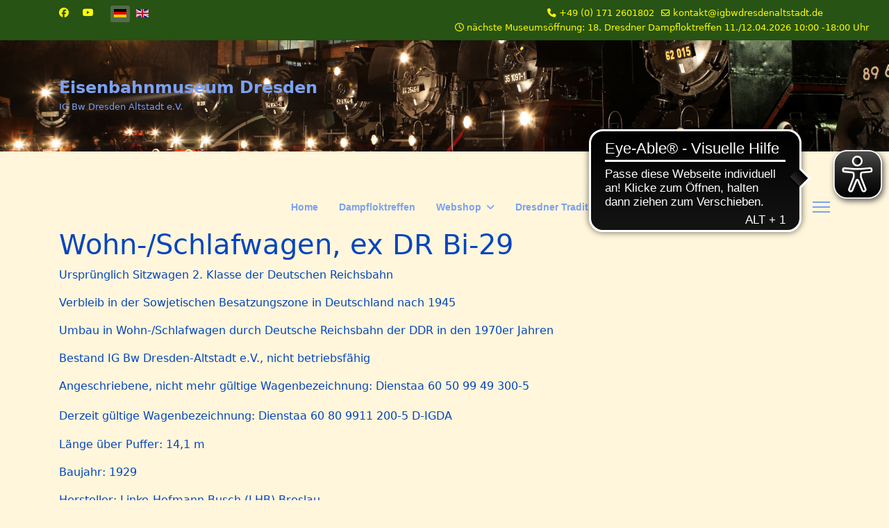

--- FILE ---
content_type: text/html; charset=utf-8
request_url: https://www.igbwdresdenaltstadt.de/index.php/de/ausgestellte-fahrzeuge/wagen/wohn-schlafwagen-ex-bi-de
body_size: 6591
content:

<!doctype html>
<html lang="de-de" dir="ltr">
	<head>
		
		<meta name="viewport" content="width=device-width, initial-scale=1, shrink-to-fit=no">
		<meta charset="utf-8">
	<meta name="rights" content="IG Bw Dresden Altstadt e.V.">
	<meta name="description" content="Dresdner Dampfloktreffen Steam Engine Festival Eisenbahnmuseum Dresden Railway Museum Bw Dresden-Altstadt Lokschuppen Dampflok Diesellok E7710 Modellbahn">
	<meta name="generator" content="Joomla! - Open Source Content Management">
	<title>Wohn-/Schlafwagen ex Bi</title>
	<link href="https://www.igbwdresdenaltstadt.de/index.php/de/ausgestellte-fahrzeuge/wagen/wohn-schlafwagen-ex-bi-de" rel="alternate" hreflang="de-DE">
	<link href="https://www.igbwdresdenaltstadt.de/index.php/en/vehicle-presentation/carriages/caravan-ex-dr-bi" rel="alternate" hreflang="en-GB">
	<link href="/images/favicon1.ico" rel="icon" type="image/vnd.microsoft.icon">
	<link href="https://www.igbwdresdenaltstadt.de/index.php/de/component/finder/search?format=opensearch&amp;Itemid=148" rel="search" title="OpenSearch IG Bw Dresden Altstadt e.V." type="application/opensearchdescription+xml">
<link href="/media/vendor/fontawesome-free/css/fontawesome.min.css?6.7.2" rel="stylesheet">
	<link href="/media/vendor/awesomplete/css/awesomplete.css?1.1.7" rel="stylesheet">
	<link href="/media/mod_languages/css/template.min.css?045a0d" rel="stylesheet">
	<link href="/media/vendor/joomla-custom-elements/css/joomla-alert.min.css?0.4.1" rel="stylesheet">
	<link href="/media/com_jce/site/css/content.min.css?badb4208be409b1335b815dde676300e" rel="stylesheet">
	<link href="/templates/shaper_helixultimate/css/bootstrap.min.css" rel="stylesheet">
	<link href="/plugins/system/helixultimate/assets/css/system-j4.min.css" rel="stylesheet">
	<link href="/media/system/css/joomla-fontawesome.min.css?045a0d" rel="stylesheet">
	<link href="/templates/shaper_helixultimate/css/template.css" rel="stylesheet">
	<link href="/templates/shaper_helixultimate/css/presets/default.css" rel="stylesheet">
	<link href="/templates/shaper_helixultimate/css/custom.css" rel="stylesheet">
	<link href="/media/com_hikashop/css/hikashop.css?v=620" rel="stylesheet">
	<link href="/media/com_hikashop/css/frontend_default.css?t=1769195803" rel="stylesheet">
	<link href="/media/com_hikashop/css/notify-metro.css?v=620" rel="stylesheet">
	<style>.sp-megamenu-parent > li > a, .sp-megamenu-parent > li > span, .sp-megamenu-parent .sp-dropdown li.sp-menu-item > a{font-family: 'Arial', sans-serif;font-weight: 700;color: #7ba1f2;text-decoration: none;}
</style>
	<style>.menu.nav-pills > li > a, .menu.nav-pills > li > span, .menu.nav-pills .sp-dropdown li.sp-menu-item > a{font-family: 'Arial', sans-serif;font-weight: 700;color: #7ba1f2;text-decoration: none;}
</style>
	<style>#sp-header{ background-image:url("/images/logos/banner-gross.jpg");background-repeat:repeat-x;background-size:cover;background-position:50% 50%; }</style>
<script src="/media/vendor/jquery/js/jquery.min.js?3.7.1"></script>
	<script src="/media/legacy/js/jquery-noconflict.min.js?504da4"></script>
	<script type="application/json" class="joomla-script-options new">{"data":{"breakpoints":{"tablet":991,"mobile":480},"header":{"stickyOffset":"10"}},"joomla.jtext":{"MOD_FINDER_SEARCH_VALUE":"Suche &hellip;","COM_FINDER_SEARCH_FORM_LIST_LABEL":"Suchergebnisse","JLIB_JS_AJAX_ERROR_OTHER":"Beim Abrufen von JSON-Daten wurde ein HTTP-Statuscode %s zurückgegeben.","JLIB_JS_AJAX_ERROR_PARSE":"Ein Parsing-Fehler trat bei der Verarbeitung der folgenden JSON-Daten auf:<br><code style='color:inherit;white-space:pre-wrap;padding:0;margin:0;border:0;background:inherit;'>%s<\/code>","ERROR":"Fehler","MESSAGE":"Nachricht","NOTICE":"Hinweis","WARNING":"Warnung","JCLOSE":"Schließen","JOK":"OK","JOPEN":"Öffnen"},"finder-search":{"url":"\/index.php\/de\/component\/finder\/?task=suggestions.suggest&format=json&tmpl=component&Itemid=148"},"system.paths":{"root":"","rootFull":"https:\/\/www.igbwdresdenaltstadt.de\/","base":"","baseFull":"https:\/\/www.igbwdresdenaltstadt.de\/"},"csrf.token":"a2bddfef7fc4786e84a7dbc119c7cda7"}</script>
	<script src="/media/system/js/core.min.js?a3d8f8"></script>
	<script src="/media/vendor/bootstrap/js/alert.min.js?5.3.8" type="module"></script>
	<script src="/media/vendor/bootstrap/js/button.min.js?5.3.8" type="module"></script>
	<script src="/media/vendor/bootstrap/js/carousel.min.js?5.3.8" type="module"></script>
	<script src="/media/vendor/bootstrap/js/collapse.min.js?5.3.8" type="module"></script>
	<script src="/media/vendor/bootstrap/js/dropdown.min.js?5.3.8" type="module"></script>
	<script src="/media/vendor/bootstrap/js/modal.min.js?5.3.8" type="module"></script>
	<script src="/media/vendor/bootstrap/js/offcanvas.min.js?5.3.8" type="module"></script>
	<script src="/media/vendor/bootstrap/js/popover.min.js?5.3.8" type="module"></script>
	<script src="/media/vendor/bootstrap/js/scrollspy.min.js?5.3.8" type="module"></script>
	<script src="/media/vendor/bootstrap/js/tab.min.js?5.3.8" type="module"></script>
	<script src="/media/vendor/bootstrap/js/toast.min.js?5.3.8" type="module"></script>
	<script src="/media/system/js/showon.min.js?e51227" type="module"></script>
	<script src="/media/vendor/awesomplete/js/awesomplete.min.js?1.1.7" defer></script>
	<script src="/media/com_finder/js/finder.min.js?755761" type="module"></script>
	<script src="/media/mod_menu/js/menu.min.js?045a0d" type="module"></script>
	<script src="/media/system/js/messages.min.js?9a4811" type="module"></script>
	<script src="/templates/shaper_helixultimate/js/main.js"></script>
	<script src="/media/com_hikashop/js/hikashop.js?v=620"></script>
	<script src="/media/com_hikashop/js/notify.min.js?v=620"></script>
	<script src="/plugins/hikashop/cartnotify/media/notify.js"></script>
	<script type="application/ld+json">{"@context":"https://schema.org","@graph":[{"@type":"Organization","@id":"https://www.igbwdresdenaltstadt.de/#/schema/Organization/base","name":"IG Bw Dresden Altstadt e.V.","url":"https://www.igbwdresdenaltstadt.de/"},{"@type":"WebSite","@id":"https://www.igbwdresdenaltstadt.de/#/schema/WebSite/base","url":"https://www.igbwdresdenaltstadt.de/","name":"IG Bw Dresden Altstadt e.V.","publisher":{"@id":"https://www.igbwdresdenaltstadt.de/#/schema/Organization/base"}},{"@type":"WebPage","@id":"https://www.igbwdresdenaltstadt.de/#/schema/WebPage/base","url":"https://www.igbwdresdenaltstadt.de/index.php/de/ausgestellte-fahrzeuge/wagen/wohn-schlafwagen-ex-bi-de","name":"Wohn-/Schlafwagen ex Bi","description":"Dresdner Dampfloktreffen Steam Engine Festival Eisenbahnmuseum Dresden Railway Museum Bw Dresden-Altstadt Lokschuppen Dampflok Diesellok E7710 Modellbahn","isPartOf":{"@id":"https://www.igbwdresdenaltstadt.de/#/schema/WebSite/base"},"about":{"@id":"https://www.igbwdresdenaltstadt.de/#/schema/Organization/base"},"inLanguage":"de-DE"},{"@type":"Article","@id":"https://www.igbwdresdenaltstadt.de/#/schema/com_content/article/74","name":"Wohn-/Schlafwagen ex Bi","headline":"Wohn-/Schlafwagen ex Bi","inLanguage":"de-DE","isPartOf":{"@id":"https://www.igbwdresdenaltstadt.de/#/schema/WebPage/base"}}]}</script>
	<script>template="shaper_helixultimate";</script>
	<script>
jQuery.notify.defaults({"arrowShow":false,"globalPosition":"top right","elementPosition":"top right","clickToHide":true,"autoHideDelay":5000,"autoHide":true});
window.cartNotifyParams = {"reference":"button","img_url":"\/media\/com_hikashop\/images\/icons\/icon-32-newproduct.png","redirect_url":"","redirect_delay":"4000","hide_delay":5000,"title":"Produkt zum Warenkorb hinzugef\u00fcgt","text":"Ihr gew\u00fcnschtes Produkt wurde erfolgreich in den Warenkorb gelegt","wishlist_title":"Produkt zur Wunschliste hinzugef\u00fcgt","wishlist_text":"Produkt erfolgreich zur Wunschliste hinzugef\u00fcgt","list_title":"Produkte zum Wartenkorb hinzugef\u00fcgt","list_text":"Produkte erfolgreich zum Warenkorb hinzugef\u00fcgt","list_wishlist_title":"Produkte zur Wunschliste hinzugef\u00fcgt","list_wishlist_text":"Produkte erfolgreich zur Wunschliste hinzugef\u00fcgt","err_title":"Produkt nicht zum Warenkorb hinzugef\u00fcgt","err_text":"Produkt nicht zum Warenkorb hinzugef\u00fcgt","err_wishlist_title":"Produkt nicht zur Wunschliste hinzugef\u00fcgt","err_wishlist_text":"Produkt nicht zur Wunschliste hinzugef\u00fcgt"};

jQuery(document).on("click", ".notifyjs-hidable.hikashop-cartnotify-cart", function(e) {
	if(e.currentTarget.querySelector('.notifyjs-metro-info'))
		window.location='/index.php/de/webshop/checkout';
});
</script>
	<link href="https://www.igbwdresdenaltstadt.de/index.php/de/ausgestellte-fahrzeuge/wagen/wohn-schlafwagen-ex-bi-de" rel="alternate" hreflang="x-default">
<script async src="https://cdn.eye-able.com/configs/igbwdresdenaltstadt.de.js"></script>
<script async src="https://cdn.eye-able.com/public/js/eyeAble.js"></script>
<script async src="https://access.eye-able.com/configs/igbwdresdenaltstadt.de.js"></script>
			</head>
	<body class="site helix-ultimate hu com_content com-content view-article layout-default task-none itemid-293 de-de ltr layout-fluid offcanvas-init offcanvs-position-right">

		
		
		<div class="body-wrapper">
			<div class="body-innerwrapper">
				

<div id="sp-top-bar">
	<div class="container">
		<div class="container-inner">
			<div class="row">
				<div id="sp-top1" class="col-lg-6">
					<div class="sp-column text-center text-lg-start">
													<ul class="social-icons"><li class="social-icon-facebook"><a target="_blank" rel="noopener noreferrer" href="https://www.facebook.com/pages/Eisenbahnmuseum-Dresden/264589670251392?fref=ts" aria-label="Facebook"><span class="fab fa-facebook" aria-hidden="true"></span></a></li><li class="social-icon-youtube"><a target="_blank" rel="noopener noreferrer" href="http://www.youtube.com/channel/UCdcm65PvfdWcD_K4Q0-a_vA" aria-label="Youtube"><span class="fab fa-youtube" aria-hidden="true"></span></a></li></ul>						
												<div class="sp-module "><div class="sp-module-content"><div class="mod-languages">
    <p class="visually-hidden" id="language_picker_des_132">Sprache auswählen</p>


    <ul aria-labelledby="language_picker_des_132" class="mod-languages__list lang-inline">

                                            <li class="lang-active">
                <a aria-current="true"  href="https://www.igbwdresdenaltstadt.de/index.php/de/ausgestellte-fahrzeuge/wagen/wohn-schlafwagen-ex-bi-de">
                                                                        <img title="Deutsch (Deutschland)" src="/media/mod_languages/images/de_de.gif" alt="Deutsch (Deutschland)">                                                            </a>
            </li>
                                        <li>
                <a  href="/index.php/en/vehicle-presentation/carriages/caravan-ex-dr-bi">
                                                                        <img title="English (United Kingdom)" src="/media/mod_languages/images/en_gb.gif" alt="English (United Kingdom)">                                                            </a>
            </li>
                </ul>

</div>

</div></div>
					</div>
				</div>

				<div id="sp-top2" class="col-lg-6">
					<div class="sp-column text-center text-lg-end">
						
													<ul class="sp-contact-info"><li class="sp-contact-phone"><span class="fas fa-phone" aria-hidden="true"></span> <a href="tel:+4901712601802">+49 (0) 171 2601802</a></li><li class="sp-contact-email"><span class="far fa-envelope" aria-hidden="true"></span> <a href="mailto:kontakt@igbwdresdenaltstadt.de">kontakt@igbwdresdenaltstadt.de</a></li><li class="sp-contact-time"><span class="far fa-clock" aria-hidden="true"></span> nächste Museumsöffnung: 18. Dresdner Dampfloktreffen 11./12.04.2026 10:00 -18:00 Uhr</li></ul>												
					</div>
				</div>
			</div>
		</div>
	</div>
</div>

<header id="sp-header">
	<div class="container">
		<div class="container-inner">
			<div class="row align-items-center">

				<!-- Left toggler if left/offcanvas -->
				
				<!-- Logo -->
				<div id="sp-logo" class="col-auto">
					<div class="sp-column">
						<span class="logo"><a href="/"><b>Eisenbahnmuseum Dresden</b><br/><span style="font-size: 10pt;">IG Bw Dresden Altstadt e.V.</span></a></span>						
					</div>
				</div>

				<!-- Menu -->
				<div id="sp-menu" class="col-auto flex-auto">
					<div class="sp-column d-flex justify-content-end align-items-center">
						<nav class="sp-megamenu-wrapper d-flex" role="navigation" aria-label="navigation"><ul class="sp-megamenu-parent menu-animation-fade-up d-none d-lg-block"><li class="sp-menu-item"><a   href="/index.php/de/"  >Home</a></li><li class="sp-menu-item"><a   href="/index.php/de/dampfloktreffen"  >Dampfloktreffen</a></li><li class="sp-menu-item sp-has-child"><a   href="/index.php/de/webshop"  >Webshop</a><div class="sp-dropdown sp-dropdown-main sp-menu-right" style="width: 240px;"><div class="sp-dropdown-inner"><ul class="sp-dropdown-items"><li class="sp-menu-item"><a   href="/index.php/de/webshop/produkte"  >Eintrittskarten</a></li><li class="sp-menu-item"><a   href="/index.php/de/webshop/sonderzug-tickets"  >Sonderzug-Tickets</a></li><li class="sp-menu-item"><a   href="/index.php/de/webshop/hssouvenirs"  >Souvenirs</a></li><li class="sp-menu-item"><a   href="/index.php/de/webshop/warenkorb"  >Warenkorb</a></li></ul></div></div></li><li class="sp-menu-item"><a   href="/index.php/de/dtz"  >Dresdner Traditionszug</a></li></ul></nav>						

						<!-- Related Modules -->
						<div class="d-none d-lg-flex header-modules align-items-center">
															<div class="sp-module "><div class="sp-module-content">
<form class="mod-finder js-finder-searchform form-search" action="/index.php/de/component/finder/search?Itemid=148" method="get" role="search">
    <label for="mod-finder-searchword-header" class="visually-hidden finder">Suchen</label><input type="text" name="q" id="mod-finder-searchword-header" class="js-finder-search-query form-control" value="" placeholder="Suche &hellip;">
            <input type="hidden" name="Itemid" value="148"></form>
</div></div>							
													</div>

						<!-- Right toggler  -->
													
  <a id="offcanvas-toggler"
     class="offcanvas-toggler-secondary offcanvas-toggler-right d-flex align-items-center"
     href="#"
     aria-label="Menu"
     title="Menu">
     <div class="burger-icon" aria-hidden="true"><span></span><span></span><span></span></div>
  </a>											</div>
				</div>
			</div>
		</div>
	</div>
</header>
				<main id="sp-main">
					
<section id="sp-main-body" >

										<div class="container">
					<div class="container-inner">
						
	
<div class="row">
	
<div id="sp-component" class="col-lg-12 ">
	<div class="sp-column ">
		<div id="system-message-container" aria-live="polite"></div>


		
		<div class="article-details " itemscope itemtype="https://schema.org/Article">
    <meta itemprop="inLanguage" content="de-DE">

    
    
    
    
    
    <div class="article-can-edit d-flex flex-wrap justify-content-between">
                
            </div>

    
        
                
    
        
        
        
        <div itemprop="articleBody">
            <h1>Wohn-/Schlafwagen, ex DR Bi-29<strong><span style="font-size: 18pt;"><br /></span></strong></h1>
<p style="text-align: left;">Ursprünglich Sitzwagen 2. Klasse der Deutschen Reichsbahn</p>
<p style="text-align: left;">Verbleib in der Sowjetischen Besatzungszone in Deutschland nach 1945</p>
<p style="text-align: left;">Umbau in Wohn-/Schlafwagen durch Deutsche Reichsbahn der DDR in den 1970er Jahren </p>
<p style="text-align: left;">Bestand IG Bw Dresden-Altstadt e.V., nicht betriebsfähig </p>
<p style="text-align: left;">Angeschriebene, nicht mehr gültige Wagenbezeichnung: Dienstaa 60 50 99 49 300-5 </p>
<p style="text-align: left;">Derzeit gültige Wagenbezeichnung: Dienstaa 60 80 9911 200-5 D-IGDA<span style="font-size: 14pt;"> </span></p>
<p>Länge über Puffer: 14,1 m</p>
<p>Baujahr: 1929</p>
<p>Hersteller: Linke-Hofmann-Busch (LHB) Breslau</p>
<p style="text-align: left;">Vmax: 90 km/h</p>
<p>&nbsp;</p>
<p><span style="font-size: 14pt;"><img src="/images/Christof/Waggon-Portraits/20140618_Wohnwagen_ex-Bi.jpg" alt="20140618 Wohnwagen ex-Bi" /></span></p>        </div>

        
        
        
    

        
    

   
                </div>

<div><a title="Faboba : Cr&eacute;ation de composantJoomla" style="font-size: 8px;; visibility: visible;display:inline;" href="http://www.faboba.com" target="_blank">FaLang translation system by Faboba</a></div>

			</div>
</div>
</div>
											</div>
				</div>
						
	</section>

<footer id="sp-footer" >

						<div class="container">
				<div class="container-inner">
			
	
<div class="row">
	<div id="sp-footer1" class="col-lg-12 "><div class="sp-column "><span class="sp-copyright"><p><center><a href="/index.php">Home | </a> <a href="/index.php/de/impressumde">Impressum</a> | <a href="/index.php/de/agb-satzung-aufnahmeantrag">AGB & Satzung</a> | <a href="/index.php/de/ausgestellte-fahrzeuge/wagen/wohn-schlafwagen-ex-bi-de?view=article&amp;id=25:partner&amp;catid=2:de">Partner</a></center></p><p><center>© 2024 IG Bw Dresden Altstadt e.V.</center></p><p><center><img src="/images/logos/igbw-logo-gelb.png"></center></p></span></div></div></div>
							</div>
			</div>
			
	</footer>
				</main>
			</div>
		</div>

		<!-- Off Canvas Menu -->
		<div class="offcanvas-overlay"></div>
		<!-- Rendering the offcanvas style -->
		<!-- If canvas style selected then render the style -->
		<!-- otherwise (for old templates) attach the offcanvas module position -->
					<div class="offcanvas-menu left-1 offcanvas-arrow-right" tabindex="-1" inert>
	<div class="d-flex align-items-center justify-content-between p-3 pt-4">
				<a href="#" class="close-offcanvas" role="button" aria-label="Close Off-canvas">
			<div class="burger-icon" aria-hidden="true">
				<span></span>
				<span></span>
				<span></span>
			</div>
		</a>
	</div>
	
	<div class="offcanvas-inner">
		<div class="d-flex header-modules mb-3">
			
					</div>
		
					<div class="sp-module "><div class="sp-module-content"><ul class="mod-menu mod-list menu nav-pills">
<li class="item-181"><a href="/index.php/de/startde" >Startseite</a></li><li class="item-390"><a href="/index.php/de/login" >Login</a></li><li class="item-202"><a href="/index.php/de/oeffnung-und-preise" >Öffnung und Preise</a></li><li class="item-185"><a href="/index.php/de/anreise" >Anreise</a></li><li class="item-179"><a href="/index.php/de/18dltde" >18. Dresdner Dampfloktreffen</a></li><li class="item-402 menu-deeper menu-parent"><a href="/index.php/de/ws16dlt" >- Webshop<span class="menu-toggler"></span></a><ul class="mod-menu__sub list-unstyled small menu-child"><li class="item-403"><a href="/index.php/de/ws16dlt/16dlttix" >- Eintrittskarten</a></li><li class="item-405"><a href="/index.php/de/ws16dlt/16dltsdz" >- Sonderzug-Tickets</a></li><li class="item-667"><a href="/index.php/de/ws16dlt/hssouvenirs" >- Souvenirs</a></li><li class="item-408"><a href="/index.php/de/ws16dlt/wk16dlt" >- Warenkorb</a></li></ul></li><li class="item-199"><a href="/index.php/de/dresdner-traditionszug" >Dresdner Traditionszug</a></li><li class="item-200"><a href="/index.php/de/kurzmeldungen" >Kurzmeldungen</a></li><li class="item-234 active menu-deeper menu-parent"><a href="/index.php/de/ausgestellte-fahrzeuge" >Ausgestellte Fahrzeuge<span class="menu-toggler"></span></a><ul class="mod-menu__sub list-unstyled small menu-child"><li class="item-246 menu-deeper menu-parent"><a href="/index.php/de/ausgestellte-fahrzeuge/dampflokomotiven" >Dampflokomotiven<span class="menu-toggler"></span></a><ul class="mod-menu__sub list-unstyled small menu-child"><li class="item-236"><a href="/index.php/de/ausgestellte-fahrzeuge/dampflokomotiven/01-137" >01 137</a></li><li class="item-238"><a href="/index.php/de/ausgestellte-fahrzeuge/dampflokomotiven/03-001" >03 001</a></li><li class="item-244"><a href="/index.php/de/ausgestellte-fahrzeuge/dampflokomotiven/19-017" >19 017</a></li><li class="item-657"><a href="/index.php/de/ausgestellte-fahrzeuge/dampflokomotiven/50-3636" >50 3636</a></li><li class="item-240"><a href="/index.php/de/ausgestellte-fahrzeuge/dampflokomotiven/62-015" >62 015</a></li><li class="item-242"><a href="/index.php/de/ausgestellte-fahrzeuge/dampflokomotiven/89-6009" >89 6009</a></li></ul></li><li class="item-248 menu-deeper menu-parent"><a href="/index.php/de/ausgestellte-fahrzeuge/diesellokomotiven" >Diesellokomotiven<span class="menu-toggler"></span></a><ul class="mod-menu__sub list-unstyled small menu-child"><li class="item-252"><a href="/index.php/de/ausgestellte-fahrzeuge/diesellokomotiven/102-188" >102 188</a></li><li class="item-659"><a href="/index.php/de/ausgestellte-fahrzeuge/diesellokomotiven/201-865" >201 865</a></li><li class="item-254"><a href="/index.php/de/ausgestellte-fahrzeuge/diesellokomotiven/346-738" >346 738</a></li><li class="item-256"><a href="/index.php/de/ausgestellte-fahrzeuge/diesellokomotiven/n4" >N4</a></li><li class="item-258"><a href="/index.php/de/ausgestellte-fahrzeuge/diesellokomotiven/koe-0073" >Kö 0073</a></li></ul></li><li class="item-250 menu-deeper menu-parent"><a href="/index.php/de/ausgestellte-fahrzeuge/elektrolokomotiven" >Elektrolokomotiven<span class="menu-toggler"></span></a><ul class="mod-menu__sub list-unstyled small menu-child"><li class="item-260"><a href="/index.php/de/ausgestellte-fahrzeuge/elektrolokomotiven/e77-10" >E77 10</a></li></ul></li><li class="item-281 menu-deeper menu-parent"><a href="/index.php/de/ausgestellte-fahrzeuge/sonstige-fahrzeuge" >Sonstige Fahrzeuge<span class="menu-toggler"></span></a><ul class="mod-menu__sub list-unstyled small menu-child"><li class="item-287"><a href="/index.php/de/ausgestellte-fahrzeuge/sonstige-fahrzeuge/asf" >ASF</a></li><li class="item-283"><a href="/index.php/de/ausgestellte-fahrzeuge/sonstige-fahrzeuge/dampfkran" >Dampfkran</a></li><li class="item-289"><a href="/index.php/de/ausgestellte-fahrzeuge/sonstige-fahrzeuge/edk-6m" >EDK 6M</a></li><li class="item-285"><a href="/index.php/de/ausgestellte-fahrzeuge/sonstige-fahrzeuge/kran" >Kran</a></li></ul></li><li class="item-291 active menu-deeper menu-parent"><a href="/index.php/de/ausgestellte-fahrzeuge/wagen" >Wagen<span class="menu-toggler"></span></a><ul class="mod-menu__sub list-unstyled small menu-child"><li class="item-293 current active"><a href="/index.php/de/ausgestellte-fahrzeuge/wagen/wohn-schlafwagen-ex-bi-de" aria-current="page">Wohn-/Schlafwagen ex Bi</a></li><li class="item-435"><a href="/index.php/de/ausgestellte-fahrzeuge/wagen/c4ue-de" >Abteilwagen C4ü</a></li><li class="item-436"><a href="/index.php/de/ausgestellte-fahrzeuge/wagen/ab4ue-de" >Abteilwagen AB4ü-28</a></li><li class="item-437"><a href="/index.php/de/ausgestellte-fahrzeuge/wagen/wr4ue-de" >Speisewagen WR4ü-39</a></li><li class="item-438"><a href="/index.php/de/ausgestellte-fahrzeuge/wagen/pw4i-de" >Packwagen Pw4i-31</a></li><li class="item-439"><a href="/index.php/de/ausgestellte-fahrzeuge/wagen/c4i-de" >Eilzugwagen C4i-30</a></li><li class="item-440"><a href="/index.php/de/ausgestellte-fahrzeuge/wagen/bc4i-de" >Eilzugwagen BC4i-30</a></li><li class="item-448"><a href="/index.php/de/ausgestellte-fahrzeuge/wagen/beiwagen-omw-de" >Beiwagen zum Oberbaumesswagen</a></li><li class="item-455"><a href="/index.php/de/ausgestellte-fahrzeuge/wagen/bc4i37-de" >Eilzugwagen BC4i-37</a></li></ul></li></ul></li><li class="item-295"><a href="/index.php/de/modellbahnanlage" >Modellbahnanlage</a></li><li class="item-297"><a href="/index.php/de/ueber-den-verein" >Über den Verein</a></li><li class="item-299 menu-deeper menu-parent"><a href="/index.php/de/chronik" >Chronik<span class="menu-toggler"></span></a><ul class="mod-menu__sub list-unstyled small menu-child"><li class="item-301"><a href="/index.php/de/chronik/1872-1945" >1872-1945</a></li><li class="item-303"><a href="/index.php/de/chronik/1945-1988" >1945-1988</a></li><li class="item-305"><a href="/index.php/de/chronik/1988-heute" >1988-heute</a></li></ul></li><li class="item-400"><a href="/index.php/de/agb-satzung-aufnahmeantrag" >AGB, Satzung, Aufnahmeantrag</a></li><li class="item-183 menu-deeper menu-parent"><a href="/index.php/de/impressumde" >Impressum<span class="menu-toggler"></span></a><ul class="mod-menu__sub list-unstyled small menu-child"><li class="item-197"><a href="https://www.igbwdresdenaltstadt.de/index.php/de/impressumde#bank" >Bankverbindung</a></li></ul></li></ul>
</div></div>		
		
		
		
					
				
		<!-- custom module position -->
		
	</div>
</div>				

		
		

		<!-- Go to top -->
					<a href="#" class="sp-scroll-up" aria-label="Scroll to top"><span class="fas fa-angle-up" aria-hidden="true"></span></a>
					</body>
</html>

--- FILE ---
content_type: text/css
request_url: https://www.igbwdresdenaltstadt.de/templates/shaper_helixultimate/css/presets/default.css
body_size: 897
content:
body,.sp-preloader{background-color:#fff6db;color:#0345bf}.sp-preloader>div{background:#7ba1f2}.sp-preloader>div:after{background:#fff6db}#sp-top-bar{background:#275414;color:#fffb00}#sp-top-bar a{color:#fffb00}#sp-header{background:#fff6db}#sp-menu ul.social-icons a:hover,#sp-menu ul.social-icons a:focus{color:#7ba1f2}a{color:#7ba1f2}a:hover,a:focus,a:active{color:#7ba1f2}.tags>li{display:inline-block}.tags>li a{background:rgba(123,161,242,.1);color:#7ba1f2}.tags>li a:hover{background:#7ba1f2}.article-social-share .social-share-icon ul li a{color:#0345bf}.article-social-share .social-share-icon ul li a:hover,.article-social-share .social-share-icon ul li a:focus{background:#7ba1f2}.pager>li a{border:1px solid #ededed;color:#0345bf}.sp-reading-progress-bar{background-color:#7ba1f2}.sp-megamenu-parent>li>a{color:#7ba1f2}.sp-megamenu-parent>li:hover>a{color:#7ba1f2}.sp-megamenu-parent>li.active>a,.sp-megamenu-parent>li.active:hover>a{color:#7ba1f2}.sp-megamenu-parent .sp-dropdown .sp-dropdown-inner{background:#fffbeb}.sp-megamenu-parent .sp-dropdown li.sp-menu-item>a{color:#0345bf}.sp-megamenu-parent .sp-dropdown li.sp-menu-item>a:hover{color:#7ba1f2}.sp-megamenu-parent .sp-dropdown li.sp-menu-item.active>a{color:#7ba1f2}.sp-megamenu-parent .sp-mega-group>li>a{color:#0345bf}#offcanvas-toggler>.fa{color:#7ba1f2}#offcanvas-toggler>.fa:hover,#offcanvas-toggler>.fa:focus,#offcanvas-toggler>.fa:active{color:#7ba1f2}#offcanvas-toggler>.fas{color:#7ba1f2}#offcanvas-toggler>.fas:hover,#offcanvas-toggler>.fas:focus,#offcanvas-toggler>.fas:active{color:#7ba1f2}#offcanvas-toggler>.far{color:#7ba1f2}#offcanvas-toggler>.far:hover,#offcanvas-toggler>.far:focus,#offcanvas-toggler>.far:active{color:#7ba1f2}.offcanvas-menu{background-color:#fffbeb;color:#0345bf}.offcanvas-menu .logo-sticky{display:none !important}.offcanvas-menu .offcanvas-inner a{color:#0345bf}.offcanvas-menu .offcanvas-inner a:hover,.offcanvas-menu .offcanvas-inner a:focus,.offcanvas-menu .offcanvas-inner a:active{color:#7ba1f2}.offcanvas-menu .offcanvas-inner ul.menu>li a,.offcanvas-menu .offcanvas-inner ul.menu>li span{color:#0345bf}.offcanvas-menu .offcanvas-inner ul.menu>li a:hover,.offcanvas-menu .offcanvas-inner ul.menu>li a:focus,.offcanvas-menu .offcanvas-inner ul.menu>li span:hover,.offcanvas-menu .offcanvas-inner ul.menu>li span:focus{color:#7ba1f2}.offcanvas-menu .offcanvas-inner ul.menu>li.menu-parent>a>.menu-toggler,.offcanvas-menu .offcanvas-inner ul.menu>li.menu-parent>.menu-separator>.menu-toggler{color:rgba(3,69,191,.5)}.offcanvas-menu .offcanvas-inner ul.menu>li.menu-parent .menu-toggler{color:rgba(3,69,191,.5)}.offcanvas-menu .offcanvas-inner ul.menu>li li a{color:rgba(3,69,191,.8)}.btn-primary,.sppb-btn-primary{border-color:#7ba1f2;background-color:#7ba1f2}.btn-primary:hover,.sppb-btn-primary:hover{border-color:#7ba1f2;background-color:#7ba1f2}ul.social-icons>li a:hover{color:#7ba1f2}.sp-page-title{background:#7ba1f2}.layout-boxed .body-innerwrapper{background:#fff6db}.sp-module ul>li>a{color:#0345bf}.sp-module ul>li>a:hover{color:#7ba1f2}.sp-module .latestnews>div>a{color:#0345bf}.sp-module .latestnews>div>a:hover{color:#7ba1f2}.sp-module .tagscloud .tag-name:hover{background:#7ba1f2}.search .btn-toolbar button{background:#7ba1f2}#sp-footer,#sp-bottom{background:#275414;color:#fffb00}#sp-footer a,#sp-bottom a{color:#fffb00}#sp-footer a:hover,#sp-footer a:active,#sp-footer a:focus,#sp-bottom a:hover,#sp-bottom a:active,#sp-bottom a:focus{color:#f6f7ac}#sp-bottom .sp-module-content .latestnews>li>a>span{color:#fffb00}.sp-comingsoon body{background-color:#7ba1f2}.pagination>li>a,.pagination>li>span{color:#0345bf}.pagination>li>a:hover,.pagination>li>a:focus,.pagination>li>span:hover,.pagination>li>span:focus{color:#0345bf}.pagination>.active>a,.pagination>.active>span{border-color:#7ba1f2;background-color:#7ba1f2}.pagination>.active>a:hover,.pagination>.active>a:focus,.pagination>.active>span:hover,.pagination>.active>span:focus{border-color:#7ba1f2;background-color:#7ba1f2}.error-code,.coming-soon-number{color:#7ba1f2}

--- FILE ---
content_type: text/css
request_url: https://www.igbwdresdenaltstadt.de/templates/shaper_helixultimate/css/custom.css
body_size: 100
content:
span.badge.bg-danger.featured-article-badge {
    display: none;
}
#sp-header {
    color:#ffffff;
}
